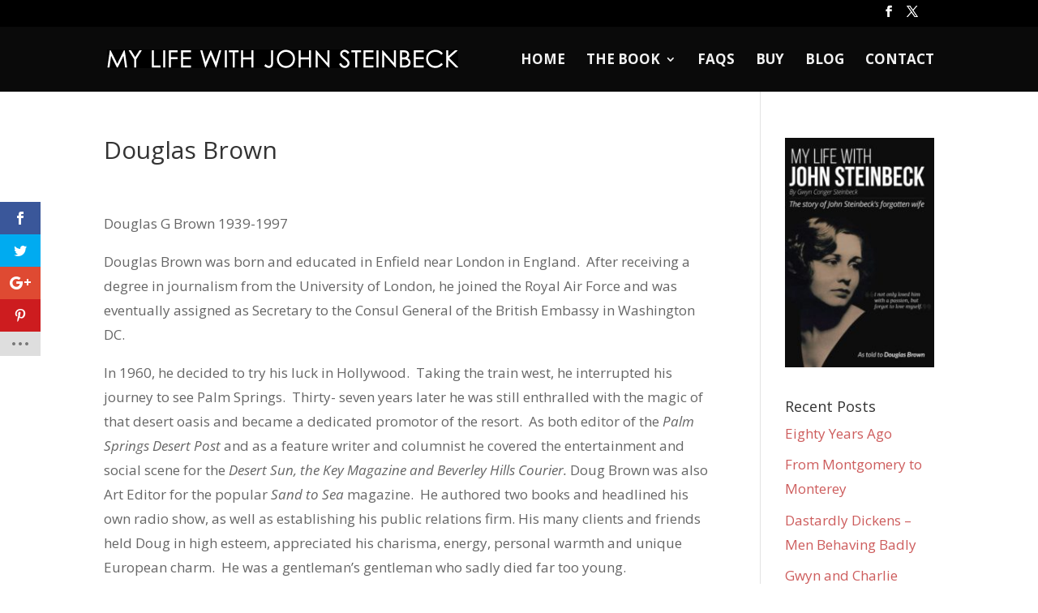

--- FILE ---
content_type: text/css
request_url: https://mylifewithjohnsteinbeck.com/wp-content/themes/divichildjs/style.css?ver=4.27.4
body_size: -137
content:
/*
Theme Name:     DiviChildJS
Description:    DiviChildJS
Author:         snowdays
Template:       Divi

(optional values you can add: Theme URI, Author URI, Version, License, License URI, Tags, Text Domain)
*/
